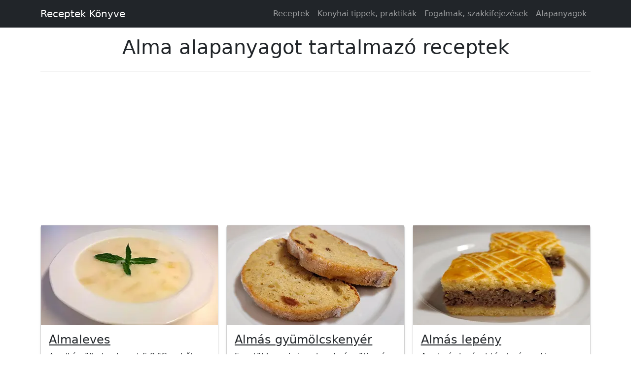

--- FILE ---
content_type: text/html; charset=utf-8
request_url: https://receptekkonyve.hu/alapanyagok/alma/
body_size: 7286
content:
<!DOCTYPE html>
<html lang="hu">
<head>
<meta charset="utf-8">
<meta name="viewport" content="width=device-width, initial-scale=1">
<title>Alma alapanyagot tartalmazó receptek</title>
<meta name="description" content="Alma alapanyagot tartalmazó receptek gyűjteménye, amelyekben a részletes elkészítési lépések mellett egyéb javaslatok is találhatóak.">
<meta name="robots" content="index, follow">
<link rel="icon" href="/favicon.ico">
<link rel="apple-touch-icon" href="/images/apple-touch-icon.webp">
<style>:root,[data-bs-theme=light]{--bs-blue:#0d6efd;--bs-indigo:#6610f2;--bs-purple:#6f42c1;--bs-pink:#d63384;--bs-red:#dc3545;--bs-orange:#fd7e14;--bs-yellow:#ffc107;--bs-green:#198754;--bs-teal:#20c997;--bs-cyan:#0dcaf0;--bs-black:#000;--bs-white:#fff;--bs-gray:#6c757d;--bs-gray-dark:#343a40;--bs-gray-100:#f8f9fa;--bs-gray-200:#e9ecef;--bs-gray-300:#dee2e6;--bs-gray-400:#ced4da;--bs-gray-500:#adb5bd;--bs-gray-600:#6c757d;--bs-gray-700:#495057;--bs-gray-800:#343a40;--bs-gray-900:#212529;--bs-primary:#0d6efd;--bs-secondary:#6c757d;--bs-success:#198754;--bs-info:#0dcaf0;--bs-warning:#ffc107;--bs-danger:#dc3545;--bs-light:#f8f9fa;--bs-dark:#212529;--bs-primary-rgb:13,110,253;--bs-secondary-rgb:108,117,125;--bs-success-rgb:25,135,84;--bs-info-rgb:13,202,240;--bs-warning-rgb:255,193,7;--bs-danger-rgb:220,53,69;--bs-light-rgb:248,249,250;--bs-dark-rgb:33,37,41;--bs-primary-text-emphasis:#052c65;--bs-secondary-text-emphasis:#2b2f32;--bs-success-text-emphasis:#0a3622;--bs-info-text-emphasis:#055160;--bs-warning-text-emphasis:#664d03;--bs-danger-text-emphasis:#58151c;--bs-light-text-emphasis:#495057;--bs-dark-text-emphasis:#495057;--bs-primary-bg-subtle:#cfe2ff;--bs-secondary-bg-subtle:#e2e3e5;--bs-success-bg-subtle:#d1e7dd;--bs-info-bg-subtle:#cff4fc;--bs-warning-bg-subtle:#fff3cd;--bs-danger-bg-subtle:#f8d7da;--bs-light-bg-subtle:#fcfcfd;--bs-dark-bg-subtle:#ced4da;--bs-primary-border-subtle:#9ec5fe;--bs-secondary-border-subtle:#c4c8cb;--bs-success-border-subtle:#a3cfbb;--bs-info-border-subtle:#9eeaf9;--bs-warning-border-subtle:#ffe69c;--bs-danger-border-subtle:#f1aeb5;--bs-light-border-subtle:#e9ecef;--bs-dark-border-subtle:#adb5bd;--bs-white-rgb:255,255,255;--bs-black-rgb:0,0,0;--bs-font-sans-serif:system-ui,-apple-system,"Segoe UI",Roboto,"Helvetica Neue","Noto Sans","Liberation Sans",Arial,sans-serif,"Apple Color Emoji","Segoe UI Emoji","Segoe UI Symbol","Noto Color Emoji";--bs-font-monospace:SFMono-Regular,Menlo,Monaco,Consolas,"Liberation Mono","Courier New",monospace;--bs-gradient:linear-gradient(180deg, rgba(255, 255, 255, 0.15), rgba(255, 255, 255, 0));--bs-body-font-family:var(--bs-font-sans-serif);--bs-body-font-size:1rem;--bs-body-font-weight:400;--bs-body-line-height:1.5;--bs-body-color:#212529;--bs-body-color-rgb:33,37,41;--bs-body-bg:#fff;--bs-body-bg-rgb:255,255,255;--bs-emphasis-color:#000;--bs-emphasis-color-rgb:0,0,0;--bs-secondary-color:rgba(33, 37, 41, 0.75);--bs-secondary-color-rgb:33,37,41;--bs-secondary-bg:#e9ecef;--bs-secondary-bg-rgb:233,236,239;--bs-tertiary-color:rgba(33, 37, 41, 0.5);--bs-tertiary-color-rgb:33,37,41;--bs-tertiary-bg:#f8f9fa;--bs-tertiary-bg-rgb:248,249,250;--bs-heading-color:inherit;--bs-link-color:#0d6efd;--bs-link-color-rgb:13,110,253;--bs-link-decoration:underline;--bs-link-hover-color:#0a58ca;--bs-link-hover-color-rgb:10,88,202;--bs-code-color:#d63384;--bs-highlight-color:#212529;--bs-highlight-bg:#fff3cd;--bs-border-width:1px;--bs-border-style:solid;--bs-border-color:#dee2e6;--bs-border-color-translucent:rgba(0, 0, 0, 0.175);--bs-border-radius:0.375rem;--bs-border-radius-sm:0.25rem;--bs-border-radius-lg:0.5rem;--bs-border-radius-xl:1rem;--bs-border-radius-xxl:2rem;--bs-border-radius-2xl:var(--bs-border-radius-xxl);--bs-border-radius-pill:50rem;--bs-box-shadow:0 0.5rem 1rem rgba(0, 0, 0, 0.15);--bs-box-shadow-sm:0 0.125rem 0.25rem rgba(0, 0, 0, 0.075);--bs-box-shadow-lg:0 1rem 3rem rgba(0, 0, 0, 0.175);--bs-box-shadow-inset:inset 0 1px 2px rgba(0, 0, 0, 0.075);--bs-focus-ring-width:0.25rem;--bs-focus-ring-opacity:0.25;--bs-focus-ring-color:rgba(13, 110, 253, 0.25);--bs-form-valid-color:#198754;--bs-form-valid-border-color:#198754;--bs-form-invalid-color:#dc3545;--bs-form-invalid-border-color:#dc3545}*,::after,::before{box-sizing:border-box}@media (prefers-reduced-motion:no-preference){:root{scroll-behavior:smooth}}body{margin:0;font-family:var(--bs-body-font-family);font-size:var(--bs-body-font-size);font-weight:var(--bs-body-font-weight);line-height:var(--bs-body-line-height);color:var(--bs-body-color);text-align:var(--bs-body-text-align);background-color:var(--bs-body-bg);-webkit-text-size-adjust:100%;-webkit-tap-highlight-color:transparent}hr{margin:1rem 0;color:inherit;border:0;border-top:var(--bs-border-width) solid;opacity:.25}.h1,.h2,.h3,.h4,.h5,.h6,h1,h2,h3,h4,h5,h6{margin-top:0;margin-bottom:.5rem;font-weight:500;line-height:1.2;color:var(--bs-heading-color)}.h1,h1{font-size:calc(1.375rem + 1.5vw)}@media (min-width:1200px){.h1,h1{font-size:2.5rem}}.h2,h2{font-size:calc(1.325rem + .9vw)}@media (min-width:1200px){.h2,h2{font-size:2rem}}.h3,h3{font-size:calc(1.3rem + .6vw)}@media (min-width:1200px){.h3,h3{font-size:1.75rem}}.h4,h4{font-size:calc(1.275rem + .3vw)}@media (min-width:1200px){.h4,h4{font-size:1.5rem}}p{margin-top:0;margin-bottom:1rem}ol,ul{padding-left:2rem}dl,ol,ul{margin-top:0;margin-bottom:1rem}a{color:rgba(var(--bs-link-color-rgb),var(--bs-link-opacity,1));text-decoration:underline}figure{margin:0 0 1rem}img,svg{vertical-align:middle}button{border-radius:0}button,input,optgroup,select,textarea{margin:0;font-family:inherit;font-size:inherit;line-height:inherit}button,select{text-transform:none}[type=button],[type=reset],[type=submit],button{-webkit-appearance:button}[type=button]:not(:disabled),[type=reset]:not(:disabled),[type=submit]:not(:disabled),button:not(:disabled){cursor:pointer}iframe{border:0}.lead{font-size:1.25rem;font-weight:300}.img-fluid{max-width:100%;height:auto}.figure-img{margin-bottom:.5rem;line-height:1}.figure-caption{font-size:.875em;color:var(--bs-secondary-color)}.container,.container-fluid,.container-lg,.container-md,.container-sm,.container-xl,.container-xxl{--bs-gutter-x:1.5rem;--bs-gutter-y:0;width:100%;padding-right:calc(var(--bs-gutter-x) * .5);padding-left:calc(var(--bs-gutter-x) * .5);margin-right:auto;margin-left:auto}@media (min-width:576px){.container,.container-sm{max-width:540px}}@media (min-width:768px){.container,.container-md,.container-sm{max-width:720px}}@media (min-width:992px){.container,.container-lg,.container-md,.container-sm{max-width:960px}}@media (min-width:1200px){.container,.container-lg,.container-md,.container-sm,.container-xl{max-width:1140px}}@media (min-width:1400px){.container,.container-lg,.container-md,.container-sm,.container-xl,.container-xxl{max-width:1320px}}:root{--bs-breakpoint-xs:0;--bs-breakpoint-sm:576px;--bs-breakpoint-md:768px;--bs-breakpoint-lg:992px;--bs-breakpoint-xl:1200px;--bs-breakpoint-xxl:1400px}.row{--bs-gutter-x:1.5rem;--bs-gutter-y:0;display:flex;flex-wrap:wrap;margin-top:calc(-1 * var(--bs-gutter-y));margin-right:calc(-.5 * var(--bs-gutter-x));margin-left:calc(-.5 * var(--bs-gutter-x))}.row>*{flex-shrink:0;width:100%;max-width:100%;padding-right:calc(var(--bs-gutter-x) * .5);padding-left:calc(var(--bs-gutter-x) * .5);margin-top:var(--bs-gutter-y)}.col{flex:1 0 0%}@media (min-width:1200px){.col-xl-4{flex:0 0 auto;width:33.33333333%}.col-xl-8{flex:0 0 auto;width:66.66666667%}}.btn{--bs-btn-padding-x:0.75rem;--bs-btn-padding-y:0.375rem;--bs-btn-font-size:1rem;--bs-btn-font-weight:400;--bs-btn-line-height:1.5;--bs-btn-color:var(--bs-body-color);--bs-btn-bg:transparent;--bs-btn-border-width:var(--bs-border-width);--bs-btn-border-color:transparent;--bs-btn-border-radius:var(--bs-border-radius);--bs-btn-hover-border-color:transparent;--bs-btn-box-shadow:inset 0 1px 0 rgba(255, 255, 255, 0.15),0 1px 1px rgba(0, 0, 0, 0.075);--bs-btn-disabled-opacity:0.65;--bs-btn-focus-box-shadow:0 0 0 0.25rem rgba(var(--bs-btn-focus-shadow-rgb), .5);display:inline-block;padding:var(--bs-btn-padding-y) var(--bs-btn-padding-x);font-family:var(--bs-btn-font-family);font-size:var(--bs-btn-font-size);font-weight:var(--bs-btn-font-weight);line-height:var(--bs-btn-line-height);color:var(--bs-btn-color);text-align:center;text-decoration:none;vertical-align:middle;cursor:pointer;-webkit-user-select:none;-moz-user-select:none;user-select:none;border:var(--bs-btn-border-width) solid var(--bs-btn-border-color);border-radius:var(--bs-btn-border-radius);background-color:var(--bs-btn-bg);transition:color .15s ease-in-out,background-color .15s ease-in-out,border-color .15s ease-in-out,box-shadow .15s ease-in-out}.btn-outline-success{--bs-btn-color:#198754;--bs-btn-border-color:#198754;--bs-btn-hover-color:#fff;--bs-btn-hover-bg:#198754;--bs-btn-hover-border-color:#198754;--bs-btn-focus-shadow-rgb:25,135,84;--bs-btn-active-color:#fff;--bs-btn-active-bg:#198754;--bs-btn-active-border-color:#198754;--bs-btn-active-shadow:inset 0 3px 5px rgba(0, 0, 0, 0.125);--bs-btn-disabled-color:#198754;--bs-btn-disabled-bg:transparent;--bs-btn-disabled-border-color:#198754;--bs-gradient:none}.collapse:not(.show){display:none}.nav-link{display:block;padding:var(--bs-nav-link-padding-y) var(--bs-nav-link-padding-x);font-size:var(--bs-nav-link-font-size);font-weight:var(--bs-nav-link-font-weight);color:var(--bs-nav-link-color);text-decoration:none;background:0 0;border:0;transition:color .15s ease-in-out,background-color .15s ease-in-out,border-color .15s ease-in-out}.navbar{--bs-navbar-padding-x:0;--bs-navbar-padding-y:0.5rem;--bs-navbar-color:rgba(var(--bs-emphasis-color-rgb), 0.65);--bs-navbar-hover-color:rgba(var(--bs-emphasis-color-rgb), 0.8);--bs-navbar-disabled-color:rgba(var(--bs-emphasis-color-rgb), 0.3);--bs-navbar-active-color:rgba(var(--bs-emphasis-color-rgb), 1);--bs-navbar-brand-padding-y:0.3125rem;--bs-navbar-brand-margin-end:1rem;--bs-navbar-brand-font-size:1.25rem;--bs-navbar-brand-color:rgba(var(--bs-emphasis-color-rgb), 1);--bs-navbar-brand-hover-color:rgba(var(--bs-emphasis-color-rgb), 1);--bs-navbar-nav-link-padding-x:0.5rem;--bs-navbar-toggler-padding-y:0.25rem;--bs-navbar-toggler-padding-x:0.75rem;--bs-navbar-toggler-font-size:1.25rem;--bs-navbar-toggler-icon-bg:url("data:image/svg+xml,%3csvg xmlns='http://www.w3.org/2000/svg' viewBox='0 0 30 30'%3e%3cpath stroke='rgba%2833, 37, 41, 0.75%29' stroke-linecap='round' stroke-miterlimit='10' stroke-width='2' d='M4 7h22M4 15h22M4 23h22'/%3e%3c/svg%3e");--bs-navbar-toggler-border-color:rgba(var(--bs-emphasis-color-rgb), 0.15);--bs-navbar-toggler-border-radius:var(--bs-border-radius);--bs-navbar-toggler-focus-width:0.25rem;--bs-navbar-toggler-transition:box-shadow 0.15s ease-in-out;position:relative;display:flex;flex-wrap:wrap;align-items:center;justify-content:space-between;padding:var(--bs-navbar-padding-y) var(--bs-navbar-padding-x)}.navbar>.container,.navbar>.container-fluid,.navbar>.container-lg,.navbar>.container-md,.navbar>.container-sm,.navbar>.container-xl,.navbar>.container-xxl{display:flex;flex-wrap:inherit;align-items:center;justify-content:space-between}.navbar-brand{padding-top:var(--bs-navbar-brand-padding-y);padding-bottom:var(--bs-navbar-brand-padding-y);margin-right:var(--bs-navbar-brand-margin-end);font-size:var(--bs-navbar-brand-font-size);color:var(--bs-navbar-brand-color);text-decoration:none;white-space:nowrap}.navbar-brand:focus,.navbar-brand:hover{color:var(--bs-navbar-brand-hover-color)}.navbar-nav{--bs-nav-link-padding-x:0;--bs-nav-link-padding-y:0.5rem;--bs-nav-link-color:var(--bs-navbar-color);--bs-nav-link-hover-color:var(--bs-navbar-hover-color);--bs-nav-link-disabled-color:var(--bs-navbar-disabled-color);display:flex;flex-direction:column;padding-left:0;margin-bottom:0;list-style:none}.navbar-collapse{flex-basis:100%;flex-grow:1;align-items:center}.navbar-toggler{padding:var(--bs-navbar-toggler-padding-y) var(--bs-navbar-toggler-padding-x);font-size:var(--bs-navbar-toggler-font-size);line-height:1;color:var(--bs-navbar-color);background-color:transparent;border:var(--bs-border-width) solid var(--bs-navbar-toggler-border-color);border-radius:var(--bs-navbar-toggler-border-radius);transition:var(--bs-navbar-toggler-transition)}@media (min-width:992px){.navbar-expand-lg{flex-wrap:nowrap;justify-content:flex-start}.navbar-expand-lg .navbar-nav{flex-direction:row}.navbar-expand-lg .navbar-nav .nav-link{padding-right:var(--bs-navbar-nav-link-padding-x);padding-left:var(--bs-navbar-nav-link-padding-x)}.navbar-expand-lg .navbar-collapse{display:flex!important;flex-basis:auto}.navbar-expand-lg .navbar-toggler{display:none}}.navbar-dark,.navbar[data-bs-theme=dark]{--bs-navbar-color:rgba(255, 255, 255, 0.55);--bs-navbar-hover-color:rgba(255, 255, 255, 0.75);--bs-navbar-disabled-color:rgba(255, 255, 255, 0.25);--bs-navbar-active-color:#fff;--bs-navbar-brand-color:#fff;--bs-navbar-brand-hover-color:#fff;--bs-navbar-toggler-border-color:rgba(255, 255, 255, 0.1);--bs-navbar-toggler-icon-bg:url("data:image/svg+xml,%3csvg xmlns='http://www.w3.org/2000/svg' viewBox='0 0 30 30'%3e%3cpath stroke='rgba%28255, 255, 255, 0.55%29' stroke-linecap='round' stroke-miterlimit='10' stroke-width='2' d='M4 7h22M4 15h22M4 23h22'/%3e%3c/svg%3e")}.link-secondary{color:RGBA(var(--bs-secondary-rgb),var(--bs-link-opacity,1))!important;-webkit-text-decoration-color:RGBA(var(--bs-secondary-rgb),var(--bs-link-underline-opacity,1))!important;text-decoration-color:RGBA(var(--bs-secondary-rgb),var(--bs-link-underline-opacity,1))!important}.position-sticky{position:-webkit-sticky!important;position:sticky!important}.mt-3{margin-top:1rem!important}.mt-5{margin-top:3rem!important}.mb-2{margin-bottom:.5rem!important}.mb-3{margin-bottom:1rem!important}.mb-5{margin-bottom:3rem!important}.ms-auto{margin-left:auto!important}.text-center{text-align:center!important}.bg-dark{--bs-bg-opacity:1;background-color:rgba(var(--bs-dark-rgb),var(--bs-bg-opacity))!important}@media (min-width:992px){.mb-lg-0{margin-bottom:0!important}}b,strong{font-weight:bolder}.navbar-toggler-icon{display:inline-block;width:1.5em;height:1.5em;vertical-align:middle;background-image:var(--bs-navbar-toggler-icon-bg);background-repeat:no-repeat;background-position:center;background-size:100%}blockquote{margin:0 0 1rem}[role=button]{cursor:pointer}.blockquote{margin-bottom:1rem;font-size:1.25rem}.blockquote>:last-child{margin-bottom:0}.blockquote-footer{margin-top:-1rem;margin-bottom:1rem;font-size:.875em;color:#6c757d}.blockquote-footer::before{content:"— "}.row-cols-1>*{flex:0 0 auto;width:100%}.g-3,.gx-3{--bs-gutter-x:1rem}.g-3,.gy-3{--bs-gutter-y:1rem}@media (min-width:576px){.row-cols-sm-2>*{flex:0 0 auto;width:50%}}@media (min-width:992px){.row-cols-lg-3>*{flex:0 0 auto;width:33.33333333%}}.btn-success{--bs-btn-color:#fff;--bs-btn-bg:#198754;--bs-btn-border-color:#198754;--bs-btn-hover-color:#fff;--bs-btn-hover-bg:#157347;--bs-btn-hover-border-color:#146c43;--bs-btn-focus-shadow-rgb:60,153,110;--bs-btn-active-color:#fff;--bs-btn-active-bg:#146c43;--bs-btn-active-border-color:#13653f;--bs-btn-active-shadow:inset 0 3px 5px rgba(0, 0, 0, 0.125);--bs-btn-disabled-color:#fff;--bs-btn-disabled-bg:#198754;--bs-btn-disabled-border-color:#198754}.navbar-nav .nav-link.active,.navbar-nav .nav-link.show{color:var(--bs-navbar-active-color)}.card{--bs-card-spacer-y:1rem;--bs-card-spacer-x:1rem;--bs-card-title-spacer-y:0.5rem;--bs-card-border-width:var(--bs-border-width);--bs-card-border-color:var(--bs-border-color-translucent);--bs-card-border-radius:var(--bs-border-radius);--bs-card-inner-border-radius:calc(var(--bs-border-radius) - (var(--bs-border-width)));--bs-card-cap-padding-y:0.5rem;--bs-card-cap-padding-x:1rem;--bs-card-cap-bg:rgba(var(--bs-body-color-rgb), 0.03);--bs-card-bg:var(--bs-body-bg);--bs-card-img-overlay-padding:1rem;--bs-card-group-margin:0.75rem;position:relative;display:flex;flex-direction:column;min-width:0;height:var(--bs-card-height);color:var(--bs-body-color);word-wrap:break-word;background-color:var(--bs-card-bg);background-clip:border-box;border:var(--bs-card-border-width) solid var(--bs-card-border-color);border-radius:var(--bs-card-border-radius)}.card-body{flex:1 1 auto;padding:var(--bs-card-spacer-y) var(--bs-card-spacer-x);color:var(--bs-card-color)}.card-text:last-child{margin-bottom:0}.link-dark{color:RGBA(var(--bs-dark-rgb),var(--bs-link-opacity,1))!important;-webkit-text-decoration-color:RGBA(var(--bs-dark-rgb),var(--bs-link-underline-opacity,1))!important;text-decoration-color:RGBA(var(--bs-dark-rgb),var(--bs-link-underline-opacity,1))!important}.shadow-sm{box-shadow:var(--bs-box-shadow-sm)!important}table{caption-side:bottom;border-collapse:collapse}th{text-align:inherit;text-align:-webkit-match-parent}tbody,td,tfoot,th,thead,tr{border-color:inherit;border-style:solid;border-width:0}.table{--bs-table-color-type:initial;--bs-table-bg-type:initial;--bs-table-color-state:initial;--bs-table-bg-state:initial;--bs-table-color:var(--bs-emphasis-color);--bs-table-bg:var(--bs-body-bg);--bs-table-border-color:var(--bs-border-color);--bs-table-accent-bg:transparent;--bs-table-striped-color:var(--bs-emphasis-color);--bs-table-striped-bg:rgba(var(--bs-emphasis-color-rgb), 0.05);--bs-table-active-color:var(--bs-emphasis-color);--bs-table-active-bg:rgba(var(--bs-emphasis-color-rgb), 0.1);--bs-table-hover-color:var(--bs-emphasis-color);--bs-table-hover-bg:rgba(var(--bs-emphasis-color-rgb), 0.075);width:100%;margin-bottom:1rem;vertical-align:top;border-color:var(--bs-table-border-color)}.table>:not(caption)>*>*{padding:.5rem .5rem;color:var(--bs-table-color-state,var(--bs-table-color-type,var(--bs-table-color)));background-color:var(--bs-table-bg);border-bottom-width:var(--bs-border-width);box-shadow:inset 0 0 0 9999px var(--bs-table-bg-state,var(--bs-table-bg-type,var(--bs-table-accent-bg)))}.table>tbody{vertical-align:inherit}.table>thead{vertical-align:bottom}.table-striped>tbody>tr:nth-of-type(odd)>*{--bs-table-color-type:var(--bs-table-striped-color);--bs-table-bg-type:var(--bs-table-striped-bg)}.list-unstyled{padding-left:0;list-style:none}.row-cols-2>*{flex:0 0 auto;width:50%}@media (min-width:768px){.row-cols-md-4>*{flex:0 0 auto;width:25%}}.mt-2{margin-top:.5rem!important}.pagination{--bs-pagination-padding-x:0.75rem;--bs-pagination-padding-y:0.375rem;--bs-pagination-font-size:1rem;--bs-pagination-color:var(--bs-link-color);--bs-pagination-bg:var(--bs-body-bg);--bs-pagination-border-width:var(--bs-border-width);--bs-pagination-border-color:var(--bs-border-color);--bs-pagination-border-radius:var(--bs-border-radius);--bs-pagination-hover-color:var(--bs-link-hover-color);--bs-pagination-hover-bg:var(--bs-tertiary-bg);--bs-pagination-hover-border-color:var(--bs-border-color);--bs-pagination-focus-color:var(--bs-link-hover-color);--bs-pagination-focus-bg:var(--bs-secondary-bg);--bs-pagination-focus-box-shadow:0 0 0 0.25rem rgba(13, 110, 253, 0.25);--bs-pagination-active-color:#fff;--bs-pagination-active-bg:#0d6efd;--bs-pagination-active-border-color:#0d6efd;--bs-pagination-disabled-color:var(--bs-secondary-color);--bs-pagination-disabled-bg:var(--bs-secondary-bg);--bs-pagination-disabled-border-color:var(--bs-border-color);display:flex;padding-left:0;list-style:none}.page-link{position:relative;display:block;padding:var(--bs-pagination-padding-y) var(--bs-pagination-padding-x);font-size:var(--bs-pagination-font-size);color:var(--bs-pagination-color);text-decoration:none;background-color:var(--bs-pagination-bg);border:var(--bs-pagination-border-width) solid var(--bs-pagination-border-color);transition:color .15s ease-in-out,background-color .15s ease-in-out,border-color .15s ease-in-out,box-shadow .15s ease-in-out}.active>.page-link,.page-link.active{z-index:3;color:var(--bs-pagination-active-color);background-color:var(--bs-pagination-active-bg);border-color:var(--bs-pagination-active-border-color)}.disabled>.page-link,.page-link.disabled{color:var(--bs-pagination-disabled-color);pointer-events:none;background-color:var(--bs-pagination-disabled-bg);border-color:var(--bs-pagination-disabled-border-color)}.page-item:not(:first-child) .page-link{margin-left:calc(var(--bs-border-width) * -1)}.page-item:first-child .page-link{border-top-left-radius:var(--bs-pagination-border-radius);border-bottom-left-radius:var(--bs-pagination-border-radius)}.page-item:last-child .page-link{border-top-right-radius:var(--bs-pagination-border-radius);border-bottom-right-radius:var(--bs-pagination-border-radius)}.d-flex{display:flex!important}.justify-content-center{justify-content:center!important}.fixed-top{position:fixed;top:0;right:0;left:0;z-index:1030}</style>
<link rel="preload" href="/css/styles.min.css" as="style" onload="this.onload=null;this.rel='stylesheet'">
<noscript><link rel="stylesheet" href="/css/styles.min.css"></noscript>
<style>body{padding:56px 0px 0px;}a{color:#212529}a:hover{color:#6c757d;text-decoration:none}.btn-box>.btn{margin:.5rem}.content-width{max-width:800px;margin-left:auto;margin-right:auto}.elkeszitese,.hozzavalok,.javaslatok{margin-top:1rem;padding:1rem}.elkeszitese p,.javaslatok p{margin-bottom:1.5rem}.hozzavalok p{margin-bottom:0}.elkeszitese,.javaslatok{border:1px solid rgba(0,0,0,0.175);box-shadow:0 .125rem .25rem rgba(0,0,0,.075);}.hozzavalok{background-color:#d1e7dd;}.hozzavalok ul{list-style: none;padding-left:0;}@media (min-width: 992px){.hozzavalok li{display:inline;}}.elkeszitese a, .javaslatok a {font-weight:bold;}@media (min-width:1400px){.container,.container-lg,.container-md,.container-sm,.container-xl,.container-xxl{max-width:1140px}}.pagination{justify-content:center;margin-top:3rem}.pagination .page-link{color:#198754}.active>.page-link{color:#fff;background-color:#198754}.elkeszitese p:not(:last-child){padding-bottom:1.5rem;border-bottom:1px solid rgba(0,0,0,0.175);}@media (max-width:767px){.recipe-top-image img{display:none}}@media (min-width:768px){.recipe-bottom-image img{display:none}}@media (max-width:767px){.ad-top-banner{display:none}}@media (max-width:1199px){.ad-sidebar-banner{display:none}}</style><script async src="https://pagead2.googlesyndication.com/pagead/js/adsbygoogle.js?client=ca-pub-6767991602896474" crossorigin="anonymous"></script>
<script async src="https://www.googletagmanager.com/gtag/js?id=G-CW8SGQ06SD"></script>
<script>
window.dataLayer = window.dataLayer || [];
function gtag(){dataLayer.push(arguments);}
gtag('js', new Date());
gtag('config', 'G-CW8SGQ06SD');
</script>
<link rel="canonical" href="https://receptekkonyve.hu/alapanyagok/alma/">
</head>
<body>
<header>
<nav class="navbar navbar-expand-lg navbar-dark bg-dark fixed-top" aria-label="Main menu">
<div class="container-xl">
<a class="navbar-brand" href="https://receptekkonyve.hu/" title="Finom, egyszerű receptek">Receptek Könyve</a>
<button class="navbar-toggler" type="button" data-bs-toggle="collapse" data-bs-target="#mainmenu" aria-controls="mainmenu" aria-expanded="false" aria-label="Toggle navigation"><span class="navbar-toggler-icon"></span></button>
<div class="collapse navbar-collapse" id="mainmenu">
<ul class="navbar-nav ms-auto mb-2 mb-lg-0">
<li class="nav-item"><a class="nav-link" href="/" title="Finom, egyszerű receptek">Receptek</a></li>
<li class="nav-item"><a class="nav-link" href="/konyhai-tippek/" title="Konyhai tippek, praktikák">Konyhai tippek, praktikák</a></li>
<li class="nav-item"><a class="nav-link" href="/gasztronomiai-fogalmak-szakkifejezesek/" title="Fogalmak, szakkifejezések">Fogalmak, szakkifejezések</a></li>
<li class="nav-item"><a class="nav-link" href="/alapanyagok/" title="Konyhai alapanyagok">Alapanyagok</a></li></ul>
</div>
</div>
</nav>
</header>
<main id="main">
<div class="container">
<div class="row">
<div class="col text-center mt-3">
<h1>Alma alapanyagot tartalmazó receptek</h1>
</div>
</div>
<hr>
<div class="row row-cols-1 row-cols-sm-2 row-cols-lg-3 g-3">
<div class="col">
<div class="card shadow-sm">
<a href="https://receptekkonyve.hu/receptek/almaleves/"><img loading="lazy" decoding="async" width="360" height="202" src="/images/small-hideg-almaleves.webp" alt="Almaleves" class="img-fluid"></a>
<div class="card-body">
<h2 class="h4"><a href="https://receptekkonyve.hu/receptek/almaleves/" class="link-dark">Almaleves</a></h2>
<p class="card-text">Az elkészült almalevest 6-8 °C-ra hűtve tálaljuk. Hidegen sokkal finomabb, és a nyári nagy melegben az üdítő...</p>
</div>
</div>
</div>
<div class="col">
<div class="card shadow-sm">
<a href="https://receptekkonyve.hu/receptek/almas-gyumolcskenyer/"><img loading="lazy" decoding="async" width="360" height="202" src="/images/small-almas-gyumolcskenyer.webp" alt="Almás gyümölcskenyér" class="img-fluid"></a>
<div class="card-body">
<h2 class="h4"><a href="https://receptekkonyve.hu/receptek/almas-gyumolcskenyer/" class="link-dark">Almás gyümölcskenyér</a></h2>
<p class="card-text">Ez a több napig is puha almás süti egész évben elkészíthető, különösen karácsony környékén remek választás...</p>
</div>
</div>
</div>
<div class="col">
<div class="card shadow-sm">
<a href="https://receptekkonyve.hu/receptek/almas-lepeny/"><img loading="lazy" decoding="async" width="360" height="202" src="/images/small-almas-lepeny.webp" alt="Almás lepény" class="img-fluid"></a>
<div class="card-body">
<h2 class="h4"><a href="https://receptekkonyve.hu/receptek/almas-lepeny/" class="link-dark">Almás lepény</a></h2>
<p class="card-text">Az almás lepényt tésztaráccsal is készíthetjük. Ebben az esetben a felső kinyújtott tésztalapot nem egészben...</p>
</div>
</div>
</div>
<div class="col">
<div class="card shadow-sm">
<a href="https://receptekkonyve.hu/receptek/almas-pite/"><img loading="lazy" decoding="async" width="360" height="202" src="/images/small-almas-pite.webp" alt="Almás pite" class="img-fluid"></a>
<div class="card-body">
<h2 class="h4"><a href="https://receptekkonyve.hu/receptek/almas-pite/" class="link-dark">Almás pite</a></h2>
<p class="card-text">A pitét tésztaráccsal- vagy hagyományos módon, tésztalappal fedve is elkészíthetjük. A tésztából kis díszeket is...</p>
</div>
</div>
</div>
<div class="col">
<div class="card shadow-sm">
<a href="https://receptekkonyve.hu/receptek/almatoltelek/"><img loading="lazy" decoding="async" width="360" height="202" src="/images/small-almatoltelek.webp" alt="Almatöltelék" class="img-fluid"></a>
<div class="card-body">
<h2 class="h4"><a href="https://receptekkonyve.hu/receptek/almatoltelek/" class="link-dark">Almatöltelék</a></h2>
<p class="card-text">Felhasználható különböző lepények, piték, rétesek készítéséhez. Igény szerint mazsolát is adhatunk hozzá...</p>
</div>
</div>
</div>
<div class="col">
<div class="card shadow-sm">
<a href="https://receptekkonyve.hu/receptek/almaturmix/"><img loading="lazy" decoding="async" width="360" height="202" src="/images/small-almaturmix.webp" alt="Almaturmix" class="img-fluid"></a>
<div class="card-body">
<h2 class="h4"><a href="https://receptekkonyve.hu/receptek/almaturmix/" class="link-dark">Almaturmix</a></h2>
<p class="card-text">Akik fogyókúráznak, azok hagyják ki az almaturmix hozzávalói közül a banánt és a mézet! Esetleg helyettesítsék...</p>
</div>
</div>
</div>
<div class="col">
<div class="card shadow-sm">
<a href="https://receptekkonyve.hu/receptek/franciasalata/"><img loading="lazy" decoding="async" width="360" height="202" src="/images/small-franciasalata.webp" alt="Franciasaláta" class="img-fluid"></a>
<div class="card-body">
<h2 class="h4"><a href="https://receptekkonyve.hu/receptek/franciasalata/" class="link-dark">Franciasaláta</a></h2>
<p class="card-text">Köretként remekül illik frissen sütött zöldség vagy húsételekhez, rántott- vagy sülthalfélékhez, de számos hideg...</p>
</div>
</div>
</div>
<div class="col">
<div class="card shadow-sm">
<a href="https://receptekkonyve.hu/receptek/gyumolcssalata/"><img loading="lazy" decoding="async" width="360" height="202" src="/images/small-gyumolcssalata.webp" alt="Gyümölcssaláta" class="img-fluid"></a>
<div class="card-body">
<h2 class="h4"><a href="https://receptekkonyve.hu/receptek/gyumolcssalata/" class="link-dark">Gyümölcssaláta</a></h2>
<p class="card-text">A gyümölcssaláta frissen fogyasztva a legfinomabb, de tálalás előtt néhány órával érdemes azért elkészíteni...</p>
</div>
</div>
</div>
<div class="col">
<div class="card shadow-sm">
<a href="https://receptekkonyve.hu/receptek/kevert-almas/"><img loading="lazy" decoding="async" width="360" height="202" src="/images/small-kevert-almas.webp" alt="Kevert almás" class="img-fluid"></a>
<div class="card-body">
<h2 class="h4"><a href="https://receptekkonyve.hu/receptek/kevert-almas/" class="link-dark">Kevert almás</a></h2>
<p class="card-text">Igény szerint kevés mazsolát vagy más aszalt gyümölcsöt, esetleg diót is keverhetünk a tésztába. Porcukor helyett...</p>
</div>
</div>
</div>
</div>
</div>
</main>
<footer class="container text-center">
<hr class="mt-5 mb-3">
<p>&copy; 2025 <a href="https://receptekkonyve.hu/" title="Finom, egyszerű receptek" class="link-secondary">Receptek Könyve</a> &middot; <a href="/hasznalati-feltetelek/"class="link-secondary">Használati feltételek</a> &middot; <a href="/adatkezelesi-tajekoztato/" class="link-secondary">Adatkezelési tálékoztató</a> &middot; <a href="mailto:receptekkonyve@gmail.com" class="link-secondary">Visszajelzés</a></p>
</footer>
<script async src="/js/bootstrap.min.js"></script>
</body>
</html>

--- FILE ---
content_type: text/html; charset=utf-8
request_url: https://www.google.com/recaptcha/api2/aframe
body_size: 267
content:
<!DOCTYPE HTML><html><head><meta http-equiv="content-type" content="text/html; charset=UTF-8"></head><body><script nonce="ktm6I61D2u-FcK2CG3jdQA">/** Anti-fraud and anti-abuse applications only. See google.com/recaptcha */ try{var clients={'sodar':'https://pagead2.googlesyndication.com/pagead/sodar?'};window.addEventListener("message",function(a){try{if(a.source===window.parent){var b=JSON.parse(a.data);var c=clients[b['id']];if(c){var d=document.createElement('img');d.src=c+b['params']+'&rc='+(localStorage.getItem("rc::a")?sessionStorage.getItem("rc::b"):"");window.document.body.appendChild(d);sessionStorage.setItem("rc::e",parseInt(sessionStorage.getItem("rc::e")||0)+1);localStorage.setItem("rc::h",'1765748127952');}}}catch(b){}});window.parent.postMessage("_grecaptcha_ready", "*");}catch(b){}</script></body></html>